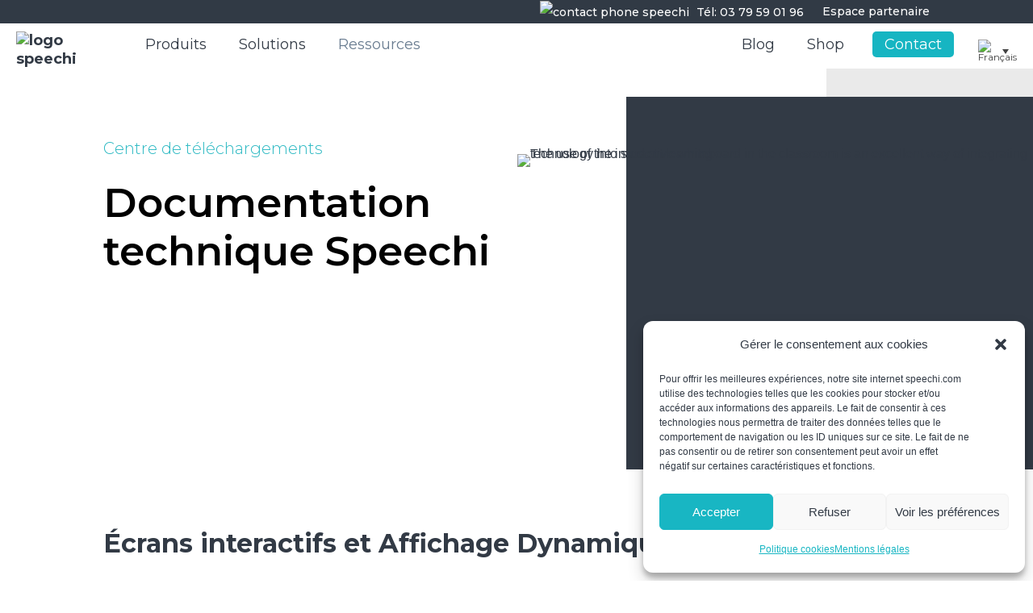

--- FILE ---
content_type: text/css
request_url: https://speechi.com/wp-content/et-cache/global/et-divi-customizer-global.min.css?ver=1769423303
body_size: 1948
content:
body,.et_pb_column_1_2 .et_quote_content blockquote cite,.et_pb_column_1_2 .et_link_content a.et_link_main_url,.et_pb_column_1_3 .et_quote_content blockquote cite,.et_pb_column_3_8 .et_quote_content blockquote cite,.et_pb_column_1_4 .et_quote_content blockquote cite,.et_pb_blog_grid .et_quote_content blockquote cite,.et_pb_column_1_3 .et_link_content a.et_link_main_url,.et_pb_column_3_8 .et_link_content a.et_link_main_url,.et_pb_column_1_4 .et_link_content a.et_link_main_url,.et_pb_blog_grid .et_link_content a.et_link_main_url,body .et_pb_bg_layout_light .et_pb_post p,body .et_pb_bg_layout_dark .et_pb_post p{font-size:16px}.et_pb_slide_content,.et_pb_best_value{font-size:18px}body{color:#323a45}h1,h2,h3,h4,h5,h6{color:#323a45}body{line-height:1.8em}#et_search_icon:hover,.mobile_menu_bar:before,.mobile_menu_bar:after,.et_toggle_slide_menu:after,.et-social-icon a:hover,.et_pb_sum,.et_pb_pricing li a,.et_pb_pricing_table_button,.et_overlay:before,.entry-summary p.price ins,.et_pb_member_social_links a:hover,.et_pb_widget li a:hover,.et_pb_filterable_portfolio .et_pb_portfolio_filters li a.active,.et_pb_filterable_portfolio .et_pb_portofolio_pagination ul li a.active,.et_pb_gallery .et_pb_gallery_pagination ul li a.active,.wp-pagenavi span.current,.wp-pagenavi a:hover,.nav-single a,.tagged_as a,.posted_in a{color:#18b6c3}.et_pb_contact_submit,.et_password_protected_form .et_submit_button,.et_pb_bg_layout_light .et_pb_newsletter_button,.comment-reply-link,.form-submit .et_pb_button,.et_pb_bg_layout_light .et_pb_promo_button,.et_pb_bg_layout_light .et_pb_more_button,.et_pb_contact p input[type="checkbox"]:checked+label i:before,.et_pb_bg_layout_light.et_pb_module.et_pb_button{color:#18b6c3}.footer-widget h4{color:#18b6c3}.et-search-form,.nav li ul,.et_mobile_menu,.footer-widget li:before,.et_pb_pricing li:before,blockquote{border-color:#18b6c3}.et_pb_counter_amount,.et_pb_featured_table .et_pb_pricing_heading,.et_quote_content,.et_link_content,.et_audio_content,.et_pb_post_slider.et_pb_bg_layout_dark,.et_slide_in_menu_container,.et_pb_contact p input[type="radio"]:checked+label i:before{background-color:#18b6c3}a{color:#18b6c3}.et_secondary_nav_enabled #page-container #top-header{background-color:#18b6c3!important}#et-secondary-nav li ul{background-color:#18b6c3}#main-footer .footer-widget h4,#main-footer .widget_block h1,#main-footer .widget_block h2,#main-footer .widget_block h3,#main-footer .widget_block h4,#main-footer .widget_block h5,#main-footer .widget_block h6{color:#18b6c3}.footer-widget li:before{border-color:#18b6c3}#footer-widgets .footer-widget li:before{top:10.6px}h1,h2,h3,h4,h5,h6,.et_quote_content blockquote p,.et_pb_slide_description .et_pb_slide_title{font-weight:bold;font-style:normal;text-transform:none;text-decoration:none}@media only screen and (min-width:981px){.et_fixed_nav #page-container .et-fixed-header#top-header{background-color:#18b6c3!important}.et_fixed_nav #page-container .et-fixed-header#top-header #et-secondary-nav li ul{background-color:#18b6c3}}@media only screen and (min-width:1350px){.et_pb_row{padding:27px 0}.et_pb_section{padding:54px 0}.single.et_pb_pagebuilder_layout.et_full_width_page .et_post_meta_wrapper{padding-top:81px}.et_pb_fullwidth_section{padding:0}}h1,h1.et_pb_contact_main_title,.et_pb_title_container h1{font-size:38px}h2,.product .related h2,.et_pb_column_1_2 .et_quote_content blockquote p{font-size:32px}h3{font-size:27px}h4,.et_pb_circle_counter h3,.et_pb_number_counter h3,.et_pb_column_1_3 .et_pb_post h2,.et_pb_column_1_4 .et_pb_post h2,.et_pb_blog_grid h2,.et_pb_column_1_3 .et_quote_content blockquote p,.et_pb_column_3_8 .et_quote_content blockquote p,.et_pb_column_1_4 .et_quote_content blockquote p,.et_pb_blog_grid .et_quote_content blockquote p,.et_pb_column_1_3 .et_link_content h2,.et_pb_column_3_8 .et_link_content h2,.et_pb_column_1_4 .et_link_content h2,.et_pb_blog_grid .et_link_content h2,.et_pb_column_1_3 .et_audio_content h2,.et_pb_column_3_8 .et_audio_content h2,.et_pb_column_1_4 .et_audio_content h2,.et_pb_blog_grid .et_audio_content h2,.et_pb_column_3_8 .et_pb_audio_module_content h2,.et_pb_column_1_3 .et_pb_audio_module_content h2,.et_pb_gallery_grid .et_pb_gallery_item h3,.et_pb_portfolio_grid .et_pb_portfolio_item h2,.et_pb_filterable_portfolio_grid .et_pb_portfolio_item h2{font-size:22px}h5{font-size:20px}h6{font-size:17px}.et_pb_slide_description .et_pb_slide_title{font-size:58px}.et_pb_gallery_grid .et_pb_gallery_item h3,.et_pb_portfolio_grid .et_pb_portfolio_item h2,.et_pb_filterable_portfolio_grid .et_pb_portfolio_item h2,.et_pb_column_1_4 .et_pb_audio_module_content h2{font-size:20px}	h1,h2,h3,h4,h5,h6{font-family:'Montserrat',Helvetica,Arial,Lucida,sans-serif}body{font-family:Arial,sans-serif}#logo{max-height:70%}.et_pb_svg_logo #logo{height:70%}.centrer-verticalement{display:flex;flex-direction:column;justify-content:center;display:-webkit-box;display:-webkit-flex;display:-moz-box;display:-ms-flexbox;-webkit-box-orient:vertical;-webkit-box-direction:normal;-webkit-flex-direction:column;-moz-box-orient:vertical;-moz-box-direction:normal;-ms-flex-direction:column;-webkit-box-pack:center;-webkit-justify-content:center;-moz-box-pack:center;-ms-flex-pack:center}.single-post h2{margin-top:20px;line-height:35px}.single-post h1{margin-bottom:20px}@media (max-width:980px){h2{font-size:30px}.et_pb_image_0_tb_header{margin-left:auto!important;margin-right:auto;width:25%}.et_pb_column{margin-bottom:10px!important}.et_pb_button{font-size:16px}#post-4396307 .et_pb_section_1 .et_pb_column_0{background-size:60%;background-position:100% 75%}}@media (max-width:767px){h2{font-size:25px}}.et_pb_post{min-height:339px}#left-area ul,.entry-content ul,.et-l--body ul,.et-l--footer ul,.et-l--header ul{padding:0 0 0 0!important}#page-container{overflow-y:clip!important}.ubermenu-custom-content-padded{padding-bottom:0px!important;padding-top:6px!important}.ubermenu-target-title{margin-top:1%}img{margin-top:0px!important}#ubermenu-main-103 ul{max-width:1480px!important;margin-left:auto;margin-right:auto}#ubermenu-main-103 .ubermenu-target-text{font-weight:400}.nmenulogo{padding-bottom:0px!important}.nmenulogo img{margin-bottom:0px!important}.nmenuproduct ul .ubermenu-target-title{font-weight:600;font-size:16px}.nmenuproduct .ubermenu-submenu-type-mega{border-top:1px solid #ccc!important;padding-top:20px!important;padding-bottom:20px!important}.nmenuproduct ul li ul{margin-left:100px!important;border-left:1px solid #ccc!important}.nmenuproduct ul li ul li a{padding:5px 20px!important}.nmenuproduct ul li span{font-weight:600!important}.nmenuproduct ul li ul li a span{font-weight:400!important;font-size:14px!important;margin-top:0%}.nmenuproduct .content-product{max-width:1480px!important;margin-left:auto;margin-right:auto}.nmenuressource .content-product{max-width:1480px!important;margin-left:auto;margin-right:auto}.nmenuressource ul .ubermenu-target-title{font-size:16px}.nmenuressource ul li span{font-weight:600!important}.nmenuressource ul li ul li a span{font-weight:400!important;font-size:14px!important;margin-top:0%}.nmenuressource .ubermenu-submenu-type-mega{border-top:1px solid #ccc!important;padding-top:0px!important;padding-bottom:40px!important}.nmenusolution .content-product{max-width:1480px!important;margin-left:auto;margin-right:auto}.nmenusolution ul .ubermenu-target-title{font-size:16px}.nmenusolution ul li span{font-weight:600!important}.nmenusolution ul li ul li a span{font-weight:400!important;font-size:14px!important;margin-top:0%}.nmenusolution .ubermenu-submenu-type-mega{border-top:1px solid #ccc!important;padding-top:0px!important;padding-bottom:40px!important}.wpml-ls-legacy-dropdown{width:58px!important}.wpml-ls-legacy-dropdown a{border:none!important}.wpml-ls-statics-shortcode_actions{padding-top:15px!important}#ubermenu-main-103 .wpml-ls-statics-shortcode_actions{padding-top:9px!important}.nmenucontact a{padding:5px 15px!important;margin-top:10px!important;border-radius:5px!important;margin-left:15px!important}.nmenucontact a.shiftnav-target{padding:15px 25px!important;margin-top:0px!important;border-radius:0px!important;margin-left:0px!important}.nmenucontact a:hover{color:#ffffff!important}.nmenucontact a:active{color:#ffffff!important}.nmenulogo a{padding-top:10px!important}#ubermenu-main-105 ul{max-width:1480px!important;margin-left:auto;margin-right:auto}#ubermenu-main-105 .ubermenu-target-text{font-weight:400}#ubermenu-main-105 .wpml-ls-statics-shortcode_actions{padding-top:9px!important}#ubermenu-main-106 ul{max-width:1480px!important;margin-left:auto;margin-right:auto}#ubermenu-main-106 .ubermenu-target-text{font-weight:400}#ubermenu-main-106 .wpml-ls-statics-shortcode_actions{padding-top:9px!important}#ubermenu-main-109 ul{max-width:1480px!important;margin-left:auto;margin-right:auto}#ubermenu-main-109 .ubermenu-target-text{font-weight:400}#ubermenu-main-109 .wpml-ls-statics-shortcode_actions{padding-top:9px!important}.content-flex{display:flex;align-items:center;gap:50px}.content-flex-one{flex:none;width:50%}.content-flex-button{display:inline-block;margin-top:20px;background-color:#323A45;color:#fff;border-radius:50px;padding:3px 15px}.content-flex-button:hover{background-color:#3F4D5E}.contenu-tab ul{margin-left:15px}.difl_advancedtab{border:0px!important}.yarpp-related{display:flex;justify-content:center}.yarpp-thumbnail-title{color:#323a45;display:-webkit-box!important;-webkit-box-orient:vertical!important;-webkit-line-clamp:3!important;overflow:hidden!important;text-overflow:ellipsis!important;line-height:1.4em!important;max-height:calc(1.4em * 3)!important}.yarpp-thumbnail>img{margin-top:5px!important}.yarpp-thumbnail{height:250px!important}.ubermenu-wpml-ls-slot-103{display:none!important}#eckb-article-right-sidebar #epkb-sidebar-container-v2.epkb-sidebar--medium-shadow{box-shadow:none!important}#eckb-article-page-container-v2 .eckb-article-toc{padding-top:15px}#eckb-article-content-title-container{margin-top:20px;margin-bottom:20px;padding-bottom:20px;border-bottom:1px solid #ccc}#eckb-article-content-body .wp-block-heading{margin-top:20px}#epkb-ml__module-search #epkb-ml-search-modern-layout .epkb-ml-search-title{font-size:40px}#eckb-article-content-footer{margin-top:50px}@media only screen and (max-width:960px){.et-l.et-l--header{display:none}.content-flex{display:block}.content-flex-one{width:100%}.yarpp-related{padding-left:5%}}@media (min-width:1024px){#shiftnav-main{display:none}}.anchorhome{color:#FFFFFF}